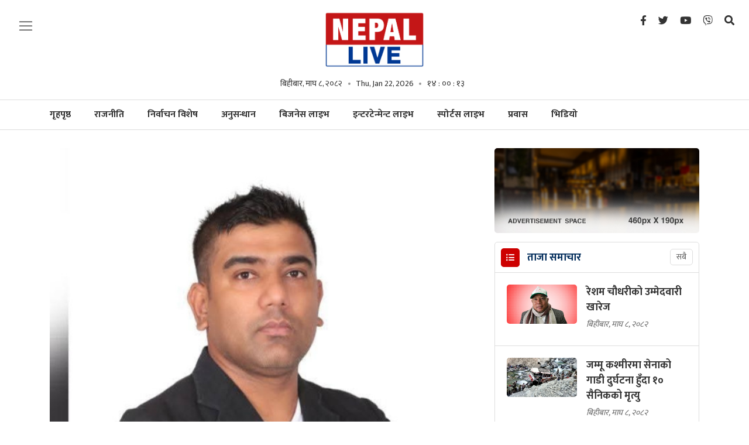

--- FILE ---
content_type: text/html; charset=UTF-8
request_url: https://nepallive.com/news-list/bichar-bishlesan-nepal-live?page=4
body_size: 15614
content:
<!--<header>-->
        <!DOCTYPE html>
<html>
<head>
    <meta http-equiv="Content-Type" content="text/html; charset=utf-8" />
    <meta name="viewport" content="width=device-width, initial-scale=1" />
    <link rel="profile" href="https://gmpg.org/xfn/11" />
    <link rel="icon" href="https://nepallive.com/themes/nepal-live/frontend/images/favicon.png" />
    <meta name="csrf-token" content="" />
    <meta name="format-detection" content="telephone=no">
    <meta http-equiv="Content-Security-Policy" content="upgrade-insecure-requests">
        <title>विचार</title>
<meta property="og:title" content="विचार"/>
<meta property="og:url" content="https://nepallive.com/news-list/bichar-bishlesan-nepal-live/"/>
<meta property="og:description" content="विचार"/>
<meta property="og:image" content="https://nepallive.net/themes/nepal-live/frontend/images/share.png"/>
<meta property="og:type" content="article" />
<meta property="og:site_name " content="विचार"/>
<meta name="twitter:card" content="summary_large_image">
<meta name="twitter:site" content="@nepallive">
<meta name="twitter:title" content="विचार">
<meta name="twitter:description" content="विचार">
<meta name="twitter:image" content="https://nepallive.net/themes/nepal-live/frontend/images/share.png">
<meta name="robots" content="index,follow" />
<meta name="keywords" content="विचार, , विचार" />
<meta name="description" content="विचार" />
<meta name="subject" content="Nepal Live">
<meta name="publisher" content="Nepal Live">

    <!--<main css>-->
<link rel="stylesheet" href="https://nepallive.com/themes/nepal-live/frontend/css/owl-carousel.css" type="text/css" />
<link rel="stylesheet" href="https://nepallive.com/themes/nepal-live/frontend/css/animate.css" type="text/css" />
<link rel="stylesheet" href="https://nepallive.com/themes/nepal-live/frontend/css/bootstrap.min.css" type="text/css" />
<link rel="stylesheet" href="https://cdn.linearicons.com/free/1.0.0/icon-font.min.css" />
<link rel="stylesheet" href="https://pro.fontawesome.com/releases/v5.10.0/css/all.css" />
<link rel="stylesheet" href="https://nepallive.com/themes/nepal-live/frontend/css/datepicker3.css" type="text/css" />
<link rel="stylesheet" href="https://unpkg.com/swiper/swiper-bundle.min.css" type="text/css" />
<link rel="stylesheet" href="https://nepallive.com/themes/nepal-live/frontend/css/style.css?v=2.47" type="text/css" />
<link rel="stylesheet" href="https://nepallive.com/themes/nepal-live/frontend/css/custom.css?v=7.3" type="text/css"/>
<!-- <link rel="stylesheet" href="https://nepallive.com/themes/nepal-live/frontend/css/festival.css" type="text/css"/> -->
<link rel="stylesheet" href="https://nepallive.com/themes/nepal-live/frontend/css/reaction.css?v=1.6" />

<style>
.mask-layer {
    height: auto !important;
}
</style>

    
    <script type='text/javascript' src='https://nepallive.com/themes/nepal-live/frontend/js/sharethis.js?time=202601221945#property=61c1871bb49622001aa18d23&product=sop' async='async'></script>
    

    <!-- Google tag (gtag.js) -->
<script async src="https://www.googletagmanager.com/gtag/js?id=G-FBGB60FY15"></script>
<script>
  window.dataLayer = window.dataLayer || [];
  function gtag(){dataLayer.push(arguments);}
  gtag('js', new Date());

  gtag('config', 'G-FBGB60FY15');
</script>
    <script>

        (function(i,s,o,g,r,a,m){i['GoogleAnalyticsObject']=r;i[r]=i[r]||function(){
                (i[r].q=i[r].q||[]).push(arguments)},i[r].l=1*new Date();a=s.createElement(o),
            m=s.getElementsByTagName(o)[0];a.async=1;a.src=g;m.parentNode.insertBefore(a,m)
        })(window,document,'script','https://www.google-analytics.com/analytics.js','ga');
        ga('create', 'UA-156648375-1', 'auto');
        ga('set', 'appName', 'Nepal Live Website');
        ga('send', 'pageview');
        ga('send', 'timing', 'JS Dependencies', 'load', 3549);
        ga('send', 'screenview', {screenName: 'https://nepallive.com' });
        try {
        window.possiblyUndefinedFunction();
        } catch(err) {
        ga('send', 'exception', {
            'exDescription': err.message,
            'exFatal': false
        });
        }
    </script>

</head>


<body class="news-list">
    <!--<popup>-->
    

<!--<header>-->
<!--<mobile nav>-->
<div class="primary-panel">
    <div class="close-box">
        <span class="main-title">
                            <img src="https://nepallive.com/themes/nepal-live/frontend/images/logo.png"/>
                        <span class="menu-close">
                <span class="left-icon lnr lnr-cross"></span>
            </span>
        </span>
    </div>
    <div class="menu-box">
        <!--<navigation starts>-->
<div class="navigation_box mains">
    <ul>
        <li class="home-text "><a href="https://nepallive.com"
                                                                          title="गृहपृष्ठ">गृहपृष्ठ</a></li>
        <li class=""><a href="https://nepallive.com/mukhya-samachar"
                                                                              title="मुख्य समाचार" class="">मुख्य
                समाचार</a></li>
                                        <h2 class="nav-title"><a href="https://nepallive.com" title="नेपाल लाइभ">नेपाल <span class="alt">लाइभ</span></a></h2>
            <div class="navigation_box mains">
                <ul>
                                                    <li><a href="https://nepallive.com/news-list/rajniti-nepal-live" title="राजनीति" class="" >राजनीति</a></li>
                                                    <li><a href="https://nepallive.com/news-list/election-special" title="निर्वाचन विशेष" class="" >निर्वाचन विशेष</a></li>
                                                    <li><a href="https://nepallive.com/news-list/anusandhan-nepal-live" title="अनुसन्धान" class="" >अनुसन्धान</a></li>
                                                    <li><a href="https://nepallive.com/news-list/prawas-nepal-live" title="प्रवास" class="" >प्रवास</a></li>
                                                    <li><a href="https://nepallive.com/news-list/bichar-bishlesan-nepal-live" title="विचार" class="selected" >विचार</a></li>
                                                    <li><a href="https://nepallive.com/news-list/feature-nepal-live" title="फिचर" class="" >फिचर</a></li>
                                                    <li><a href="https://nepallive.com/news-list/samachar-nepal-live" title="समाचार" class="" >समाचार</a></li>
                                                    <li><a href="https://nepallive.com/news-list/blog-nepal-live" title="ब्लग" class="" >ब्लग</a></li>
                                                    <li><a href="https://nepallive.com/news-list/samaj-nepal-live" title="समाज" class="" >समाज</a></li>
                                                    <li><a href="https://nepallive.com/news-list/antarwarta-nepal-live" title="अन्तर्वार्ता" class="" >अन्तर्वार्ता</a></li>
                                                    <li><a href="https://nepallive.com/news-list/surakchya-aparadh-nepal-live" title="सुरक्षा/अपराध" class="" >सुरक्षा/अपराध</a></li>
                                                    <li><a href="https://nepallive.com/news-list/sahitya-dabali-nepal-live" title="साहित्य डबली" class="" >साहित्य डबली</a></li>
                                                    <li><a href="https://nepallive.com/news-list/bishwa-nepal-live" title="विश्व" class="" >विश्व</a></li>
                                                    <li><a href="https://nepallive.com/news-list/corona-update-live" title="कोरोना अपडेट" class="" >कोरोना अपडेट</a></li>
                                                    <li><a href="https://nepallive.com/news-list/sampadakko-sifaris-nepal-live" title="नेपाल लाइभ विशेष" class="" >नेपाल लाइभ विशेष</a></li>
                                                    <li><a href="https://nepallive.com/news-list/jiwansaili-nepal-live" title="जीवनशैली" class="" >जीवनशैली</a></li>
                                                    <li><a href="https://nepallive.com/news-list/video-nepal-live" title="भिडियो" class="" >भिडियो</a></li>
                                        </ul>
            </div>
                                                        <h2 class="nav-title"><a href="https://nepallive.com/business-live" title="बिजनेस लाइभ">बिजनेस <span class="alt">लाइभ</span></a></h2>
                <div class="navigation_box mains">
                    <ul>
                                                    <li><a href="https://nepallive.com/business-live/artha-samachar-business-live" title="अर्थ समाचार" class="" >अर्थ समाचार</a></li>
                                                    <li><a href="https://nepallive.com/business-live/bank-bima-share-business-live" title="बैंक/बिमा/सेयर" class="" >बैंक/बिमा/सेयर</a></li>
                                                    <li><a href="https://nepallive.com/business-live/paryatan-uddyan-business-live" title="पर्यटन-उड्डयन" class="" >पर्यटन-उड्डयन</a></li>
                                                    <li><a href="https://nepallive.com/business-live/auto-business-live" title="अटो" class="" >अटो</a></li>
                                                    <li><a href="https://nepallive.com/business-live/purbadhar-business-live" title="पूर्वाधार" class="" >पूर्वाधार</a></li>
                                                    <li><a href="https://nepallive.com/business-live/sram-rojgar-business-live" title="श्रम-रोजगार" class="" >श्रम-रोजगार</a></li>
                                                    <li><a href="https://nepallive.com/business-live/krishi-business-live" title="कृषि" class="" >कृषि</a></li>
                                                    <li><a href="https://nepallive.com/business-live/corporate-business-live" title="कर्पोरेट" class="" >कर्पोरेट</a></li>
                                                    <li><a href="https://nepallive.com/business-live/suchana-prabirdhi-business-live" title="सूचना-प्रविधि" class="" >सूचना-प्रविधि</a></li>
                                                    <li><a href="https://nepallive.com/business-live/video-business-live" title="बिजनेस लाइभ भिडियो" class="" >बिजनेस लाइभ भिडियो</a></li>
                                                    <li><a href="https://nepallive.com/business-live/business-tips-business-live" title="बिजनेस टिप्स" class="" >बिजनेस टिप्स</a></li>
                                                    <li><a href="https://nepallive.com/business-live/antarwarta-bichar-business-live" title="अन्तर्वार्ता - विचार" class="" >अन्तर्वार्ता - विचार</a></li>
                                            </ul>
                </div>
                                                        <h2 class="nav-title"><a href="https://nepallive.com/entertainment-live" title="इन्टरटेनमेन्ट लाइभ">इन्टरटेनमेन्ट <span class="alt">लाइभ</span></a></h2>
                <div class="navigation_box mains">
                    <ul>
                                                    <li><a href="https://nepallive.com/entertainment-live/news" title="समाचार" class="" >समाचार</a></li>
                                                    <li><a href="https://nepallive.com/entertainment-live/cinema-entertainment-live" title="सिनेमा" class="" >सिनेमा</a></li>
                                                    <li><a href="https://nepallive.com/entertainment-live/antarwarta-entertainment-live" title="अन्तर्वार्ता" class="" >अन्तर्वार्ता</a></li>
                                                    <li><a href="https://nepallive.com/entertainment-live/rangamanch-entertainment-live" title="रंगमञ्च" class="" >रंगमञ्च</a></li>
                                                    <li><a href="https://nepallive.com/entertainment-live/film-samikchya-entertainment-live" title="फिल्म समीक्षा" class="" >फिल्म समीक्षा</a></li>
                                                    <li><a href="https://nepallive.com/entertainment-live/gossip-entertainment-live" title="गसिप" class="" >गसिप</a></li>
                                                    <li><a href="https://nepallive.com/entertainment-live/sangit-entertainment-live" title="संगीत" class="" >संगीत</a></li>
                                                    <li><a href="https://nepallive.com/entertainment-live/bichar-bislesan-entertainment-live" title="विचार-विश्लेषण" class="" >विचार-विश्लेषण</a></li>
                                                    <li><a href="https://nepallive.com/entertainment-live/video-entertainment-live" title="इन्टरटेनमेन्ट लाइभ भिडियो" class="" >इन्टरटेनमेन्ट लाइभ भिडियो</a></li>
                                                    <li><a href="https://nepallive.com/entertainment-live/sanjal-entertainment-live" title="सञ्जाल" class="" >सञ्जाल</a></li>
                                                    <li><a href="https://nepallive.com/entertainment-live/fashion-entertainment-live" title="फेसन" class="" >फेसन</a></li>
                                                    <li><a href="https://nepallive.com/entertainment-live/model-entertainment-live" title="मोडल" class="" >मोडल</a></li>
                                            </ul>
                </div>
                                                        <h2 class="nav-title"><a href="https://nepallive.com/sports-live" title="स्पोर्टस लाइभ">स्पोर्टस <span class="alt">लाइभ</span></a></h2>
                <div class="navigation_box mains">
                    <ul>
                                                    <li><a href="https://nepallive.com/sports-live/feature-sports-live" title="फिचर" class="" >फिचर</a></li>
                                                    <li><a href="https://nepallive.com/sports-live/football-sports-live" title="फुटबल" class="" >फुटबल</a></li>
                                                    <li><a href="https://nepallive.com/sports-live/cricket-sports-live" title="क्रिकेट" class="" >क्रिकेट</a></li>
                                                    <li><a href="https://nepallive.com/sports-live/others-sports-live" title="अन्य" class="" >अन्य</a></li>
                                                    <li><a href="https://nepallive.com/sports-live/lekh-bishlesan-sports-live" title="लेख-विश्लेषण" class="" >लेख-विश्लेषण</a></li>
                                                    <li><a href="https://nepallive.com/sports-live/antarwarta-sports-live" title="अन्तर्वार्ता" class="" >अन्तर्वार्ता</a></li>
                                            </ul>
                </div>
                    







    </ul>
</div>
        
        
        
        <div class="items">
<span class="main-title">हाम्रो बारेमा</span>
    <ul class="panel-menu normal-nav">
        <li><a href="https://nepallive.com/static-page/about-us">हाम्रो बारेमा</a></li>
        
        <!-- <li><a href="https://nepallive.com/static-page/privacy-policy">गोपनीयता नीति</a></li> -->
        <!-- <li><a href="https://nepallive.com/static-page/terms-and-condition">प्रयोगका सर्त</a></li> -->
    </ul>
</div>

    </div>
</div>

<!--</mobile menu>-->
<div id="wrapper" class="wrapper">
    <header id="header" class="new-header">

        
        <div class="headwrap">
            <div class="container-fluid">
                <div class="row">
                    <div class="col-md-2"><span class="menu-toggle"><span class="left-icon lnr lnr-menu"></span></span>
                    </div>
                    <!--<logo>-->
                    <div class="logo-box col-sm-8 col-md-8 text-center">
                        <a href="/">
                            <figure>
                                                                    <img src="https://nepallive.com/themes/nepal-live/frontend/images/logo.png"/>
                                                            </figure>
                        </a>
                        <span class="dates">
                            <span class="np-date">बिहीबार, माघ ८, २०८२</span>
                            <span class="en-date">Thu, Jan 22, 2026</span>
                            <span class="clock-time" id="live-time"></span>
                            </span>
                        <span class="menu-toggle"><span class="left-icon lnr lnr-menu"></span></span>
                        <span class="search-toggle"><a href="javascript:void(0)" title="Search" data-toggle="modal"
                                                       data-target="#search-now"><span
                                    class="left-icon fa fa-search"></span></a></span>

                    </div>
                    <!--</logo>-->

                    <!--<social media>-->
                    <div class="social-top col-sm-2 col-md-2">
                        <ul class="top-social-nav">
    <li><a href="" title="Facebook"><i class="left-icon fab fa-facebook-f"></i></a></li>
    <li><a href="" title="Twitter"><span class="left-icon fab fa-twitter"></span></a></li>
    <li><a href="" title="YouTube"><span class="left-icon fab fa-youtube"></span></a></li>
    <li><a href="" title="Viber"><span class="left-icon fab fa-viber"></span></a></li>
    <li><a href="javascript:void(0)" title="Search" data-toggle="modal" data-target="#search-now"><span class="left-icon fa fa-search"></span></a></li>
</ul>
                    </div>


                </div>
            </div>
        </div>

        <div class="main-menu">
            <div class="container">
                <div class="row header-main">
                    <div class="col-md-12 navigation-box main-live-nav">
                        <span class="menu-toggle fix-toggle"><span class="left-icon lnr lnr-menu"></span></span>
                        <span class="search-toggle"><a href="javascript:void(0)" title="Search" data-toggle="modal"
                                                       data-target="#search-now"><span
                                    class="left-icon fa fa-search"></span></a></span>
                        <!--<navigation starts>-->
<div class="navigation_box mains">
    <ul>
        <li class="home-text ">
            <a href="https://nepallive.com" title="गृहपृष्ठ">
                <span class="text-home">गृहपृष्ठ</span>
                <span class="img-home">
                                            <img src="https://nepallive.com/themes/nepal-live//images/logo.png" alt="गृहपृष्ठ" />
                                    </span>
            </a>
        </li>
        
                    <li
                class="">
                <a href="https://nepallive.com/news-list/rajniti-nepal-live" title="राजनीति"
                    class="">राजनीति</a></li>
                    <li
                class="">
                <a href="https://nepallive.com/news-list/election-special" title="निर्वाचन विशेष"
                    class="">निर्वाचन विशेष</a></li>
                    <li
                class="">
                <a href="https://nepallive.com/news-list/anusandhan-nepal-live" title="अनुसन्धान"
                    class="">अनुसन्धान</a></li>
                            <li><a href="https://nepallive.com/business-live" title="बिजनेस लाइभ" class="">बिजनेस
                    लाइभ</a></li>
            <li><a href="https://nepallive.com/entertainment-live" title="इन्टरटेन्मेन्ट लाइभ"
                    class="">इन्टरटेन्मेन्ट
                    लाइभ</a></li>
            <li><a href="https://nepallive.com/sports-live" title="स्पोर्टस लाइभ" class="">स्पोर्टस
                    लाइभ</a></li>
                            <li
                class="">
                <a href="https://nepallive.com/news-list/prawas-nepal-live" title="प्रवास"
                    class="">प्रवास</a></li>
                            <li><a href="https://nepallive.com/video-list" title="भिडियो"
                    class="">भिडियो</a></li>
            </ul>
</div>
                    </div>

                    <div class="col-md-12 navigation-box business-live-nav">
                        <div class="container sub-nav-box">

<!--<navigation starts>-->
    <h2 class="nav-title"><a href="https://nepallive.com/business-live" title="बिजनेस">बिजनेस <span class="alt">लाइभ</span></a></h2>
   <div class="navigation_box mains">
    <ul>
                                    <li><a href="https://nepallive.com/business-live/artha-samachar-business-live" title="अर्थ समाचार" class="" >अर्थ समाचार</a></li>
                            <li><a href="https://nepallive.com/business-live/bank-bima-share-business-live" title="बैंक/बिमा/सेयर" class="" >बैंक/बिमा/सेयर</a></li>
                            <li><a href="https://nepallive.com/business-live/paryatan-uddyan-business-live" title="पर्यटन-उड्डयन" class="" >पर्यटन-उड्डयन</a></li>
                            <li><a href="https://nepallive.com/business-live/auto-business-live" title="अटो" class="" >अटो</a></li>
                            <li><a href="https://nepallive.com/business-live/purbadhar-business-live" title="पूर्वाधार" class="" >पूर्वाधार</a></li>
                            <li><a href="https://nepallive.com/business-live/sram-rojgar-business-live" title="श्रम-रोजगार" class="" >श्रम-रोजगार</a></li>
                            <li><a href="https://nepallive.com/business-live/krishi-business-live" title="कृषि" class="" >कृषि</a></li>
                            <li><a href="https://nepallive.com/business-live/corporate-business-live" title="कर्पोरेट" class="" >कर्पोरेट</a></li>
                            <li><a href="https://nepallive.com/business-live/suchana-prabirdhi-business-live" title="सूचना-प्रविधि" class="" >सूचना-प्रविधि</a></li>
                                    <li class="dropdown"><a class="nav-link dropdown-toggle" href="#" id="navbarDropdown" role="button" data-toggle="dropdown" aria-haspopup="true" aria-expanded="false">
                    अन्य
                </a>
                <ul class="dropdown-menu">
                                        <li><a href="https://nepallive.com/business-live/video-business-live" title="बिजनेस लाइभ भिडियो" class="">बिजनेस लाइभ भिडियो</a></li>
                                        <li><a href="https://nepallive.com/business-live/business-tips-business-live" title="बिजनेस टिप्स" class="">बिजनेस टिप्स</a></li>
                                        <li><a href="https://nepallive.com/business-live/antarwarta-bichar-business-live" title="अन्तर्वार्ता - विचार" class="">अन्तर्वार्ता - विचार</a></li>
                                    </ul>
            </li>
                            </ul>
</div>
</div>
                    </div>

                    <div class="col-md-12 navigation-box entertainment-live-nav">
                        <div class="container sub-nav-box">
<!--<navigation starts>-->
    <h2 class="nav-title"><a href="https://nepallive.com/entertainment-live" title="इन्टरटेन्मेन्ट लाइभ">इन्टरटेन्मेन्ट <span class="alt">लाइभ</span></a></h2>
   <div class="navigation_box mains">
    <ul>
                                <li><a href="https://nepallive.com/entertainment-live/news" title="समाचार" class="">समाचार</a></li>
                            <li><a href="https://nepallive.com/entertainment-live/cinema-entertainment-live" title="सिनेमा" class="">सिनेमा</a></li>
                            <li><a href="https://nepallive.com/entertainment-live/antarwarta-entertainment-live" title="अन्तर्वार्ता" class="">अन्तर्वार्ता</a></li>
                            <li><a href="https://nepallive.com/entertainment-live/rangamanch-entertainment-live" title="रंगमञ्च" class="">रंगमञ्च</a></li>
                            <li><a href="https://nepallive.com/entertainment-live/film-samikchya-entertainment-live" title="फिल्म समीक्षा" class="">फिल्म समीक्षा</a></li>
                            <li><a href="https://nepallive.com/entertainment-live/gossip-entertainment-live" title="गसिप" class="">गसिप</a></li>
                            <li><a href="https://nepallive.com/entertainment-live/sangit-entertainment-live" title="संगीत" class="">संगीत</a></li>
                            <li><a href="https://nepallive.com/entertainment-live/bichar-bislesan-entertainment-live" title="विचार-विश्लेषण" class="">विचार-विश्लेषण</a></li>
                            <li><a href="https://nepallive.com/entertainment-live/video-entertainment-live" title="इन्टरटेनमेन्ट लाइभ भिडियो" class="">इन्टरटेनमेन्ट लाइभ भिडियो</a></li>
                                                <li class="dropdown"><a class="nav-link dropdown-toggle" href="#" id="navbarDropdown" role="button" data-toggle="dropdown" aria-haspopup="true" aria-expanded="false">
                            अन्य
                        </a>
                        <ul class="dropdown-menu">
                                                            <li><a href="https://nepallive.com/entertainment-live/sanjal-entertainment-live" title="सञ्जाल" class="">सञ्जाल</a></li>
                                                            <li><a href="https://nepallive.com/entertainment-live/fashion-entertainment-live" title="फेसन" class="">फेसन</a></li>
                                                            <li><a href="https://nepallive.com/entertainment-live/model-entertainment-live" title="मोडल" class="">मोडल</a></li>
                                                    </ul>
                    </li>
                            </ul>
</div>
</div>
                    </div>

                    <div class="col-md-12 navigation-box sports-live-nav">
                        <div class="container sub-nav-box">
<!--<navigation starts>-->
<h2 class="nav-title"><a href="https://nepallive.com/sports-live" title="स्पोर्टस">स्पोर्टस <span class="alt">लाइभ</span></a></h2>
   <div class="navigation_box mains">
    <ul>
        
        <li><a href="https://nepallive.com/sports-live/mukhya-samachar" title="मुख्य समाचार" class="">मुख्य समाचार</a></li>
                                    <li><a href="https://nepallive.com/sports-live/feature-sports-live" title="फिचर"  class="">फिचर</a></li>
                            <li><a href="https://nepallive.com/sports-live/football-sports-live" title="फुटबल"  class="">फुटबल</a></li>
                            <li><a href="https://nepallive.com/sports-live/cricket-sports-live" title="क्रिकेट"  class="">क्रिकेट</a></li>
                            <li><a href="https://nepallive.com/sports-live/others-sports-live" title="अन्य"  class="">अन्य</a></li>
                            <li><a href="https://nepallive.com/sports-live/lekh-bishlesan-sports-live" title="लेख-विश्लेषण"  class="">लेख-विश्लेषण</a></li>
                            <li><a href="https://nepallive.com/sports-live/antarwarta-sports-live" title="अन्तर्वार्ता"  class="">अन्तर्वार्ता</a></li>
                                        </ul>
</div>
</div>
                    </div>
                </div>
            </div>
        </div>
        
                
        
        
        
    <!--<breaking news>-->









    </header>
    <!--</header>-->
<!--</header>-->

    <!--<content>-->
    <div id="content">
            
        <!--<mid section>-->
<div class="container">
    <div class="row content-section">
        <!--<section news list>-->
        <section class="section section-news big-news-list">
            <div class="container">
                <div class="row">
    <div class="col-md-8 half-news-list mt-3">
                                    <div class="items big-news the-big">
                    <a href="https://nepallive.com/story/343201"
                        title="न बदलिएको समाज">
                        <figure>
                            <img src="https://nepallive.net/uploads/posts/800X600/inbound4851929732159392746-1766885205.jpg"
                                alt="" />
                            <span class="feat-icon">
                                <span class="
                                                                         ">
                                </span>
                            </span>
                        </figure>
                        <h2 class="main-title txt-34">न बदलिएको समाज</h2>
                        <span class="description">उज्यालो नेपालको कुरा नगरेको भनेर प्रश्न उठ्न सक्छ। यदि साँच्चै राजनीतिमा आउन चाहनुहुन्छ भने, आजै जिम्मेवारीबाट राजीनामा दिएर आउनुपर्छ। नआए स्वार्थ छ भन्ने कुरा अब लुकाउने विषय रहेन। बच्चाले पनि बुझ्ने स्तरमा यो स्पष्ट भइसकेको छ।</span>
                        <span class="dates">आइतबार, पुस १३, २०८२</span>
                    </a>

                </div>
                                        <div class="item-news media">
                    <a href="https://nepallive.com/story/342638"
                        title="जाडो मौसममा हुने डिप्रेसन र बच्ने उपाय">
                        <figure class="mr-4">
                            
                            <img src="https://nepallive.net/uploads/posts/500X300/Seasonal-Affective-Disorder-719x401-1-1764687463.webp" alt="">
                            <span class="feat-icon"><span
                                    class="
                                                                 "></span></span>
                        </figure>
                        <span class="media-body">
                            <h2 class="main-title">जाडो मौसममा हुने डिप्रेसन र बच्ने उपाय
                                                            </h2>
                            <span class="description">एकैछिन कल्पना गरौं त, हामीलाई कुनै कुरामा पनि चाख लाग्दैन र मन रमाउँदैन भने जिन्दगी कस्तो होला? डिप्रेसनबाट पीडित व्यक्तिहरु भन्छन्,...</span>
                            <span class="dates">बुधबार, मंसिर १७, २०८२</span>
                        </span>
                    </a>

                </div>
                            <div class="item-news media">
                    <a href="https://nepallive.com/story/342549"
                        title="मुटुमा तार पुर्‍याउने मूर्ख डाक्टर">
                        <figure class="mr-4">
                            
                            <img src="https://nepallive.net/uploads/posts/500X300/GpYwlneakAAC0t_-1764324506-1764423324.jpeg" alt="">
                            <span class="feat-icon"><span
                                    class="
                                                                 "></span></span>
                        </figure>
                        <span class="media-body">
                            <h2 class="main-title">मुटुमा तार पुर्‍याउने मूर्ख डाक्टर
                                                            </h2>
                            <span class="description">त्यहीबेला बर्लिनमा सर्जरी विभागमा कार्यरत एक २५ वर्षीय मेडिकल डाक्टर थिए- वर्नर फ्रसम्यान ।</span>
                            <span class="dates">आइतबार, मंसिर १४, २०८२</span>
                        </span>
                    </a>

                </div>
                            <div class="item-news media">
                    <a href="https://nepallive.com/story/342370"
                        title="के बच्चा जन्माउनाले महिलाको आयु घट्छ ?">
                        <figure class="mr-4">
                            
                            <img src="https://nepallive.net/uploads/posts/500X300/Pregnency_Ultrasound-1705207512-1705210844-1763862669.jpg" alt="">
                            <span class="feat-icon"><span
                                    class="
                                                                 "></span></span>
                        </figure>
                        <span class="media-body">
                            <h2 class="main-title">के बच्चा जन्माउनाले महिलाको आयु घट्छ ?
                                                            </h2>
                            <span class="description">एक नयाँ अनुसन्धानले देखाएको छ कि यो मजाक कठिन परिस्थितिमा बाँचिरहेका धेरै महिलाहरूका लागि वास्तविकतासँग काफ़ी मिल्दोजुल्दो हुन सक्छ।</span>
                            <span class="dates">आइतबार, मंसिर ७, २०८२</span>
                        </span>
                    </a>

                </div>
                            <div class="item-news media">
                    <a href="https://nepallive.com/story/342344"
                        title="ज्येष्ठ नागरिक स्वास्थ्य सेवाः अझै छैन सरकारको प्राथमिकतामा">
                        <figure class="mr-4">
                            
                            <img src="https://nepallive.net/uploads/posts/500X300/Untitled-design-(24)-1763721444.png" alt="">
                            <span class="feat-icon"><span
                                    class="
                                                                 "></span></span>
                        </figure>
                        <span class="media-body">
                            <h2 class="main-title">ज्येष्ठ नागरिक स्वास्थ्य सेवाः अझै छैन सरकारको प्राथमिकतामा
                                                            </h2>
                            <span class="description">काठमाडौं महानगरपालिकाका आधारभूत स्वास्थ्य केन्द्रहरूमा ज्येष्ठ नागरिक सेवाका लागि विभाग स्थापना गरिए पनि, सबै स्वास्थ्य संस्थामा यस...</span>
                            <span class="dates">शुक्रबार, मंसिर ५, २०८२</span>
                        </span>
                    </a>

                </div>
                            <div class="item-news media">
                    <a href="https://nepallive.com/story/342300"
                        title="जेन–जेड आन्दोलनपछि नेपालको राजनीति: अस्थिरता रोक्न संवैधानिक सुधार अपरिहार्य">
                        <figure class="mr-4">
                            
                            <img src="https://nepallive.net/uploads/posts/500X300/0123-4567-8901-(1)-1763559424.jpg" alt="">
                            <span class="feat-icon"><span
                                    class="
                                                                 "></span></span>
                        </figure>
                        <span class="media-body">
                            <h2 class="main-title">जेन–जेड आन्दोलनपछि नेपालको राजनीति: अस्थिरता रोक्न संवैधानिक सुधार अपरिहार्य
                                                            </h2>
                            <span class="description">यद्यपि धेरै माध्यम हुँदाहुँदै विनाशकारी मार्ग रोजिनु उचित थिएन। एकैदिनको उग्र आक्रोशले असह्य परिस्थितिको सिर्जना गर्यो। झन् वास्तविक...</span>
                            <span class="dates">बुधबार, मंसिर ३, २०८२</span>
                        </span>
                    </a>

                </div>
                            <div class="item-news media">
                    <a href="https://nepallive.com/story/341378"
                        title="जेन-जी क्रान्ति: उपलब्धि, अवसर, चुनौती र अबको उत्तरदायित्व">
                        <figure class="mr-4">
                            
                            <img src="https://nepallive.net/uploads/posts/500X300/arun-xshetri-1757862721.png" alt="">
                            <span class="feat-icon"><span
                                    class="
                                                                 "></span></span>
                        </figure>
                        <span class="media-body">
                            <h2 class="main-title">जेन-जी क्रान्ति: उपलब्धि, अवसर, चुनौती र अबको उत्तरदायित्व
                                                            </h2>
                            <span class="description">नेपालबाट भ्रष्टाचार उन्मुलन गर्दै राजनीतिक स्थायीत्वसहितको सुशासन र समानतामुलक राज्यव्यवस्थामा टेकेर विश्वव्यापी आधुनिकता र विकासको...</span>
                            <span class="dates">आइतबार, भदौ २९, २०८२</span>
                        </span>
                    </a>

                </div>
                            <div class="item-news media">
                    <a href="https://nepallive.com/story/341198"
                        title="नेपालमा मुख स्वास्थ्य संकट: लाखौँलाई असर गर्ने दन्त रोग किन रोक्न सकिएन?">
                        <figure class="mr-4">
                            
                            <img src="https://nepallive.net/uploads/posts/500X300/dr-harish-shah-1756971054-1757041452.png" alt="">
                            <span class="feat-icon"><span
                                    class="
                                                                 "></span></span>
                        </figure>
                        <span class="media-body">
                            <h2 class="main-title">नेपालमा मुख स्वास्थ्य संकट: लाखौँलाई असर गर्ने दन्त रोग किन रोक्न सकिएन?
                                                            </h2>
                            <span class="description">परिचय:नेपालमा मुख स्वास्थ्य अहिले गम्भीर चुनौतीको रूपमा देखिएको छ। दाँतमा कीरा लाग्ने, गिजाको रोग, मुखको क्यान्सर, टेढामेढा दाँत, दन...</span>
                            <span class="dates">शुक्रबार, भदौ २०, २०८२</span>
                        </span>
                    </a>

                </div>
                            <div class="item-news media">
                    <a href="https://nepallive.com/story/340933"
                        title="युवा उमेरमै किन थाक्छ मन र मस्तिष्क? बर्नआउटको कारण र समाधान">
                        <figure class="mr-4">
                            
                            <img src="https://nepallive.net/uploads/posts/500X300/Dr-prgya1-1754969064-1755930607.jpg" alt="">
                            <span class="feat-icon"><span
                                    class="
                                                                 "></span></span>
                        </figure>
                        <span class="media-body">
                            <h2 class="main-title">युवा उमेरमै किन थाक्छ मन र मस्तिष्क? बर्नआउटको कारण र समाधान
                                                            </h2>
                            <span class="description">अमेरिकन साइकोलोजिकल एसोसिएशन (एपीए) का अनुसार, बर्नआउट भन्नाले लामो समयसम्मको अत्यधिक कार्य-दबाब र मानसिक तनावका कारण हुने एक प्रकार...</span>
                            <span class="dates">शनिबार, भदौ ७, २०८२</span>
                        </span>
                    </a>

                </div>
                            <div class="item-news media">
                    <a href="https://nepallive.com/story/340905"
                        title="दुर्गमका कर्मचारीको सुरक्षा : चुनौती र समाधान">
                        <figure class="mr-4">
                            
                            <img src="https://nepallive.net/uploads/posts/500X300/Dr-Amrit1-1755232336-1755834089.jpg" alt="">
                            <span class="feat-icon"><span
                                    class="
                                                                 "></span></span>
                        </figure>
                        <span class="media-body">
                            <h2 class="main-title">दुर्गमका कर्मचारीको सुरक्षा : चुनौती र समाधान
                                                            </h2>
                            <span class="description">'यहाँ आउनु बेकार भयो' भन्ने सोच उनीहरूको मनमा उम्रियो। यो एउटा उदाहरण मात्र हो,  नेपालका धेरै बिकट क्षेत्रमा सेवा दिने कर्मचारीहरू द...</span>
                            <span class="dates">शुक्रबार, भदौ ६, २०८२</span>
                        </span>
                    </a>

                </div>
                            <div class="item-news media">
                    <a href="https://nepallive.com/story/340870"
                        title="फेब्राइल सीजर र अभिभावकले ध्यान दिनुपर्ने कुराहरु">
                        <figure class="mr-4">
                            
                            <img src="https://nepallive.net/uploads/posts/500X300/289705097-H-1-1755745715.jpg" alt="">
                            <span class="feat-icon"><span
                                    class="
                                                                 "></span></span>
                        </figure>
                        <span class="media-body">
                            <h2 class="main-title">फेब्राइल सीजर र अभिभावकले ध्यान दिनुपर्ने कुराहरु
                                                            </h2>
                            <span class="description">अभिभावले बच्चामा फेब्राइल सीजरको झट्का पहिचान गर्नु जरुरी हुन्छ। बच्चाहरूमा उच्च ज्वरो आउँदा बेहोस हुने, आँखा उल्टाउने, शरीर अररो हु...</span>
                            <span class="dates">बिहीबार, भदौ ५, २०८२</span>
                        </span>
                    </a>

                </div>
                            <div class="item-news media">
                    <a href="https://nepallive.com/story/340840"
                        title="अस्पताल क्षेत्रमा हेल्थकेयर मार्केटिङ : बिरामीसँग नजिक हुने नयाँ युग">
                        <figure class="mr-4">
                            
                            <img src="https://nepallive.net/uploads/posts/500X300/Roshan-1755661771-1755662479.jpg" alt="">
                            <span class="feat-icon"><span
                                    class="
                                                                 "></span></span>
                        </figure>
                        <span class="media-body">
                            <h2 class="main-title">अस्पताल क्षेत्रमा हेल्थकेयर मार्केटिङ : बिरामीसँग नजिक हुने नयाँ युग
                                                            </h2>
                            <span class="description">हेल्थकेयर मार्केटिङ कुनै विलासिता होइन, यो आजको समयमा अस्पतालका लागि रणनीतिक आवश्यकता हो। यसले बिरामीलाई स्वास्थ्यबारे सचेत गराउने,...</span>
                            <span class="dates">बुधबार, भदौ ४, २०८२</span>
                        </span>
                    </a>

                </div>
                            <div class="item-news media">
                    <a href="https://nepallive.com/story/340731"
                        title="धारा फुटेको गाउँ र हाम्रो स्वास्थ्य: जनस्वास्थ्य नै राष्ट्रिय सम्पत्ति">
                        <figure class="mr-4">
                            
                            <img src="https://nepallive.net/uploads/posts/500X300/kavita-1755148565-1755326280.png" alt="">
                            <span class="feat-icon"><span
                                    class="
                                                                 "></span></span>
                        </figure>
                        <span class="media-body">
                            <h2 class="main-title">धारा फुटेको गाउँ र हाम्रो स्वास्थ्य: जनस्वास्थ्य नै राष्ट्रिय सम्पत्ति
                                                            </h2>
                            <span class="description">"यो त राम्रो भयो! अब त ‘फोकाहुने’, ‘पानीमा बगरे हुनसक्ने समस्याका' बिरामीहरू धेरै आउनेछन्। अस्पतालमा काम बढ्नेछ, हाम्रो सेवाको मूल्य...</span>
                            <span class="dates">शनिबार, साउन ३१, २०८२</span>
                        </span>
                    </a>

                </div>
                            <div class="item-news media">
                    <a href="https://nepallive.com/story/340664"
                        title="नेपालका प्रत्येक अस्पतालमा कम्युनिटी मेडिसिन विशेषज्ञ किन आवश्यक छन्?">
                        <figure class="mr-4">
                            
                            <img src="https://nepallive.net/uploads/posts/500X300/Dr-Shah-1753958704-1755143230.png" alt="">
                            <span class="feat-icon"><span
                                    class="
                                                                 "></span></span>
                        </figure>
                        <span class="media-body">
                            <h2 class="main-title">नेपालका प्रत्येक अस्पतालमा कम्युनिटी मेडिसिन विशेषज्ञ किन आवश्यक छन्?
                                                            </h2>
                            <span class="description">सीमित अवसर: प्रतिवर्ष ३०–४० जना डाक्टरले एमडी (कम्युनिटी मेडिसिन) गरेपनि सरकारी अस्पतालमा यस्ता विशेषज्ञका लागि पदहरू छैनन्। फलस्वरू...</span>
                            <span class="dates">बिहीबार, साउन २९, २०८२</span>
                        </span>
                    </a>

                </div>
                            <div class="item-news media">
                    <a href="https://nepallive.com/story/340459"
                        title="पानीको स्रोत घटाउने एआई:  नेपालमा पानी संरक्षणको स्मार्ट समाधान हुन सक्छ">
                        <figure class="mr-4">
                            
                            <img src="https://nepallive.net/uploads/posts/500X300/Your-paragraph-text-1754456051.png" alt="">
                            <span class="feat-icon"><span
                                    class="
                                                                 "></span></span>
                        </figure>
                        <span class="media-body">
                            <h2 class="main-title">पानीको स्रोत घटाउने एआई:  नेपालमा पानी संरक्षणको स्मार्ट समाधान हुन सक्छ
                                                            </h2>
                            <span class="description">तर अर्को पक्ष पनि छ, एआई पानी जोगाउन पनि प्रयोग हुन सक्छ:  कृषिमा एआईले जमिनको अवस्था अनुसार सिँचाइ व्यवस्थित गरेर पानी बचाउँन सकिन्...</span>
                            <span class="dates">बुधबार, साउन २१, २०८२</span>
                        </span>
                    </a>

                </div>
                            <div class="item-news media">
                    <a href="https://nepallive.com/story/340438"
                        title="हेलिकप्टर उड्यो, नीति अड्कियो: सुत्केरी उद्धारको अधुरो मिशन">
                        <figure class="mr-4">
                            
                            <img src="https://nepallive.net/uploads/posts/500X300/Karki1-1754279274-(1)-1754367171.jpg" alt="">
                            <span class="feat-icon"><span
                                    class="
                                                                 "></span></span>
                        </figure>
                        <span class="media-body">
                            <h2 class="main-title">हेलिकप्टर उड्यो, नीति अड्कियो: सुत्केरी उद्धारको अधुरो मिशन
                                                            </h2>
                            <span class="description">नेपालको मातृ मृत्युदर अझै पनि क्षेत्रीय असमानता, पहुँचको अभाव र संस्थागत कमजोरीका कारण उच्च छ। दुर्गम हिमाली तथा पहाडी भेगमा सुत्केर...</span>
                            <span class="dates">मंगलबार, साउन २०, २०८२</span>
                        </span>
                    </a>

                </div>
                            <div class="item-news media">
                    <a href="https://nepallive.com/story/340312"
                        title="स्वास्थ्यमा व्यवसायिक प्रभाव: स्तनपान घट्दो कि घटाइँदो?">
                        <figure class="mr-4">
                            
                            <img src="https://nepallive.net/uploads/posts/500X300/preju-1-1754023161-1754035552.jpg" alt="">
                            <span class="feat-icon"><span
                                    class="
                                                                 "></span></span>
                        </figure>
                        <span class="media-body">
                            <h2 class="main-title">स्वास्थ्यमा व्यवसायिक प्रभाव: स्तनपान घट्दो कि घटाइँदो?
                                                            </h2>
                            <span class="description">विश्व स्वास्थ्य संगठनका अनुसार शिशु जन्मेको एक घन्टाभित्र स्तनपान सुरु गरी, छ महिना सम्म आमाको दूध मात्र र दुई वर्षसम्म स्तनपानलाई अ...</span>
                            <span class="dates">शुक्रबार, साउन १६, २०८२</span>
                        </span>
                    </a>

                </div>
                        <div class="pagination">


        
        
            
                                    <span class="current">1</span>
                
            
                                    <a class="page larger" href="https://nepallive.com/news-list/bichar-bishlesan-nepal-live?page=2">2 </a>
                
            
                                    <a class="page larger" href="https://nepallive.com/news-list/bichar-bishlesan-nepal-live?page=3">3 </a>
                
            
                                    <a class="page larger" href="https://nepallive.com/news-list/bichar-bishlesan-nepal-live?page=4">4 </a>
                
            
                                    <a class="page larger" href="https://nepallive.com/news-list/bichar-bishlesan-nepal-live?page=5">5 </a>
                
            
        
                    <a class="nextpostslink" rel="next" href="https://nepallive.com/news-list/bichar-bishlesan-nepal-live?page=2">Next</a>

        

    </div>


                
        
        
        
        
        
        
    </div>
    <!--<trending box>-->
    <div class="right-side side-news mt-3 col-sm-4 col-md-4">
    
                    <div class="items bigyaapan-item">
                <a href="#" title=""><img src="https://nepallive.com/themes/nepal-live/frontend/images/bigyaapan-1.jpg" alt=""/></a>
            </div>
        
    <!--<taja-samachar>-->
        <div class="items taja-samachar-box samachar-box">
            <span class="cat-box taja-list">
     <span class="cat-tags"><span class="left-icon fa fa-list-ul"></span><span class="cat-name"><a
                 href="https://nepallive.com/news-list/taja-samachar" title="">ताजा समाचार</a></span><a
             href="https://nepallive.com/news-list/taja-samachar"><span
                 class="extra-link">सबै</span></a></span>
</span>
<div class="mask-layer taja-scroll">
                        <div class="item-news media">
                <a href="https://nepallive.com/story/343741" title="रेशम चौधरीको उम्मेदवारी खारेज">
                    <figure class="mr-3">
                        
                        <img src="https://nepallive.net/uploads/posts/500X300/Resham_Chaudhary_nagarik_unmukti-1705064806.jpg" alt="">
                    </figure>
                    <span class="media-body">
            <span class="main-title">रेशम चौधरीको उम्मेदवारी खारेज
                            </span>
            <span class="dates">बिहीबार, माघ ८, २०८२</span>
            </span>
                </a>
            </div>
                    <div class="item-news media">
                <a href="https://nepallive.com/story/343740" title="जम्मू कश्मीरमा सेनाको गाडी दुर्घटना हुँदा १० सैनिकको मृत्यु">
                    <figure class="mr-3">
                        
                        <img src="https://nepallive.net/uploads/posts/500X300/army-vehicle-plunges-into-gorge-in-doda-rescue-operation-underway-1jpg_1769074607292-1769083357.webp" alt="">
                    </figure>
                    <span class="media-body">
            <span class="main-title">जम्मू कश्मीरमा सेनाको गाडी दुर्घटना हुँदा १० सैनिकको मृत्यु
                            </span>
            <span class="dates">बिहीबार, माघ ८, २०८२</span>
            </span>
                </a>
            </div>
                    <div class="item-news media">
                <a href="https://nepallive.com/story/343739" title="जाँचबुझ आयोगको म्याद २० दिन थप गर्ने सरकारको निर्णय">
                    <figure class="mr-3">
                        
                        <img src="https://nepallive.net/uploads/posts/500X300/gaurishankar-karki-600x300-1765970598.jpg" alt="">
                    </figure>
                    <span class="media-body">
            <span class="main-title">जाँचबुझ आयोगको म्याद २० दिन थप गर्ने सरकारको निर्णय
                            </span>
            <span class="dates">बिहीबार, माघ ८, २०८२</span>
            </span>
                </a>
            </div>
                    <div class="item-news media">
                <a href="https://nepallive.com/story/343738" title="गृहमन्त्री अर्यालले पाए सरकारको प्रवक्ताको जिम्मेवारी">
                    <figure class="mr-3">
                        
                        <img src="https://nepallive.net/uploads/posts/500X300/omprakash_bXjxSoUabc-1766557493.jpg" alt="">
                    </figure>
                    <span class="media-body">
            <span class="main-title">गृहमन्त्री अर्यालले पाए सरकारको प्रवक्ताको जिम्मेवारी
                            </span>
            <span class="dates">बिहीबार, माघ ८, २०८२</span>
            </span>
                </a>
            </div>
                    <div class="item-news media">
                <a href="https://nepallive.com/story/343737" title="सिंहदरवारमा मन्त्रिपरिषद् बैठक जारी">
                    <figure class="mr-3">
                        
                        <img src="https://nepallive.net/uploads/posts/500X300/Karki_cabi-10-08-1769078757.gif" alt="">
                    </figure>
                    <span class="media-body">
            <span class="main-title">सिंहदरवारमा मन्त्रिपरिषद् बैठक जारी
                            </span>
            <span class="dates">बिहीबार, माघ ८, २०८२</span>
            </span>
                </a>
            </div>
            

</div>
    <span class="more-links"><a href="https://nepallive.com/news-list/taja-samachar"
                                title="सबै हेर्नुहोस"><span class="main-title">सबै हेर्नुहोस <span
                    class="right-icon lnr lnr-chevron-right"></span></span></a></span>

        </div>


                    <div class="items bigyaapan-item">
                <a href="#" title=""><img src="https://nepallive.com/themes/nepal-live/frontend/images/bigyaapan-5.jpg" alt=""/></a>
            </div>
            <!--<taja-samachar>-->
        <div class="items taja-samachar-box samachar-box aside-news">
            <span class="cat-box taja-list">
    <span class="cat-tags">
        <span class="left-icon fa fa-chart-bar"></span>
        <span class="cat-name">ट्रेण्डिङ
        </span>
    </span>
</span>

            <div class="item-news big-thumb-side">
            <a href="https://nepallive.com/story/343708" title="बालेन शाहले गरे झापा–२ की उम्मेदवार इन्दिरा रानामगरको घरमै पुगेर समर्थन">
                <figure>
                    
                    <img src="https://nepallive.net/uploads/posts/500X300/1000074957-1768984931.jpg" alt="">
                </figure>
                <span class="media-body">
                    <span class="main-title">बालेन शाहले गरे झापा–२ की उम्मेदवार इन्दिरा रानामगरको घरमै पुगेर समर्थन
                                                <span class="dates">बुधबार, माघ ७, २०८२</span>
                    </span>

                </span>
            </a>

        </div>

    
<div class="mask-layer normal-scroll" style="height: 262px;">
            
            <div class="item-news media">
                <a href="https://nepallive.com/story/343703" title="एमाले निकट युवा संघ दमक नगरका अध्यक्ष र उपाध्यक्षले छाडे एमाले, बालेनको पक्षमा खुले">
                    <span class="media-body">
                        <span class="main-title">एमाले निकट युवा संघ दमक नगरका अध्यक्ष र उपाध्यक्षले छाडे एमाले, बालेनको पक्षमा खुले</span>
                        <span class="dates">बुधबार, माघ ७, २०८२</span>
                    </span>
                </a>
            </div>

        
            <div class="item-news media">
                <a href="https://nepallive.com/story/343736" title="कांग्रेस केन्द्रीय कार्यालयका मुख्य सचिव पौडेलले दिए राजीनामा">
                    <span class="media-body">
                        <span class="main-title">कांग्रेस केन्द्रीय कार्यालयका मुख्य सचिव पौडेलले दिए राजीनामा</span>
                        <span class="dates">बिहीबार, माघ ८, २०८२</span>
                    </span>
                </a>
            </div>

        
            <div class="item-news media">
                <a href="https://nepallive.com/story/343698" title="यी ६ पूर्वअर्थमन्त्री चुनावी दौडमा, को कहाँबाट भिड्दै छन्?">
                    <span class="media-body">
                        <span class="main-title">यी ६ पूर्वअर्थमन्त्री चुनावी दौडमा, को कहाँबाट भिड्दै छन्?</span>
                        <span class="dates">बुधबार, माघ ७, २०८२</span>
                    </span>
                </a>
            </div>

        
            <div class="item-news media">
                <a href="https://nepallive.com/story/343727" title="सानेपामा पहिलोपटक विशेष महाधिवेशनबाट निर्वाचित पदाधिकारीको बैठक बस्दै">
                    <span class="media-body">
                        <span class="main-title">सानेपामा पहिलोपटक विशेष महाधिवेशनबाट निर्वाचित पदाधिकारीको बैठक बस्दै</span>
                        <span class="dates">बिहीबार, माघ ८, २०८२</span>
                    </span>
                </a>
            </div>

            </div>

    <span class="more-links"><a href="https://nepallive.com/news-list/trending-news"
            title="सबै हेर्नुहोस"><span class="main-title">सबै हेर्नुहोस <span
                    class="right-icon lnr lnr-chevron-right"></span></span></a></span>
        </div>

                    <div class="items bigyaapan-item">
                <a href="#" title=""><img src="https://nepallive.com/themes/nepal-live/frontend/images/bigyaapan-3.jpg" alt=""/></a>
            </div>
        
    <!--<taja-samachar>-->
                    <div class="items taja-samachar-box samachar-box aside-news regular-news bichar-side mt-3">
    


<span class="cat-box small-cat-box normal-cat-box">
     <span class="cat-tags"><span class="cat-name"><a href="https://nepallive.com/news-list/bichar-bishlesan-nepal-live" title=""> विचार</a></span><a href="https://nepallive.com/news-list/bichar-bishlesan-nepal-live"><span class="extra-link">सबै</span></a></span>
</span>

    <div class="mask-layer bichar-scroll">
                        <div class="item-news media">
                    <a href="https://nepallive.com/story/343201" title="न बदलिएको समाज">                    <figure class="mr-3">
                        
                        <img src="https://nepallive.net/uploads/posts/500X300/inbound4851929732159392746-1766885205.jpg" alt="">
                    </figure>
                    <span class="media-body">
                    <span class="main-title">न बदलिएको समाज</span>
                    <span class="dates">

                                                                        सुरेश गिरी
                                                                    </span>
                    </span>
                    </a>
                </div>
                            <div class="item-news media">
                    <a href="https://nepallive.com/story/342638" title="जाडो मौसममा हुने डिप्रेसन र बच्ने उपाय">                    <figure class="mr-3">
                        
                        <img src="https://nepallive.net/uploads/posts/500X300/Seasonal-Affective-Disorder-719x401-1-1764687463.webp" alt="">
                    </figure>
                    <span class="media-body">
                    <span class="main-title">जाडो मौसममा हुने डिप्रेसन र बच्ने उपाय</span>
                    <span class="dates">

                                                                        नेपाल लाइभ
                                                                    </span>
                    </span>
                    </a>
                </div>
                            <div class="item-news media">
                    <a href="https://nepallive.com/story/342549" title="मुटुमा तार पुर्‍याउने मूर्ख डाक्टर">                    <figure class="mr-3">
                        
                        <img src="https://nepallive.net/uploads/posts/500X300/GpYwlneakAAC0t_-1764324506-1764423324.jpeg" alt="">
                    </figure>
                    <span class="media-body">
                    <span class="main-title">मुटुमा तार पुर्‍याउने मूर्ख डाक्टर</span>
                    <span class="dates">

                                                                        डा शम्भु खनाल
                                                                    </span>
                    </span>
                    </a>
                </div>
                            <div class="item-news media">
                    <a href="https://nepallive.com/story/342370" title="के बच्चा जन्माउनाले महिलाको आयु घट्छ ?">                    <figure class="mr-3">
                        
                        <img src="https://nepallive.net/uploads/posts/500X300/Pregnency_Ultrasound-1705207512-1705210844-1763862669.jpg" alt="">
                    </figure>
                    <span class="media-body">
                    <span class="main-title">के बच्चा जन्माउनाले महिलाको आयु घट्छ ?</span>
                    <span class="dates">

                                                                        नेपाल लाइभ
                                                                    </span>
                    </span>
                    </a>
                </div>
                </div>

       <span class="more-links"><a href="https://nepallive.com/news-list/bichar-bishlesan-nepal-live" title="सबै हेर्नुहोस"><span class="main-title">सबै हेर्नुहोस <span class="right-icon lnr lnr-chevron-right"></span></span></a></span>
</div>

           <div class="items bigyaapan-item">
            <a href="#" title=""><img src="https://nepallive.com/themes/nepal-live/frontend/images/bigyaapan-4.jpg" alt=""/></a>
        </div>
            
                    <div class="items taja-samachar-box samachar-box aside-news">
    
<span class="cat-box small-cat-box">
  <span class="cat-tags"><span class="cat-name"><a href="https://nepallive.com/news-list/blog-nepal-live" title="">ब्लग</a></span></span>
</span>
        <div class="item-news big-thumb-side">

      <a href="https://nepallive.com/story/342562" title="क्यान्सर जितेकाहरु भन्छन्, ‘उच्च मनोबल र हौसलाले क्यान्सरलाई हराए र नयाँ जीवन पाए’">
        <figure>
            
            <img src="https://nepallive.net/uploads/posts/1140X640/Cancer-win-1764416979-1764484254.png" alt="">
        </figure>
        <span class="media-body">
        <span class="main-title">क्यान्सर जितेकाहरु भन्छन्, ‘उच्च मनोबल र हौसलाले क्यान्सरलाई हराए र नयाँ जीवन पाए’
                        <span class="dates">आइतबार, मंसिर १४, २०८२</span></span>

        </span>
        </a>

    </div>
    
         <div class="mask-layer alt" style="height: 285px;">

            
            <div class="item-news media">
              <a href="https://nepallive.com/story/341593" title="'सुरक्षित' नारा, 'असुरक्षित' वास्तविकता">
                <span class="media-body">
                <span class="main-title">'सुरक्षित' नारा, 'असुरक्षित' वास्तविकता</span>
                <span class="dates">शनिबार, असोज ११, २०८२</span>
                </span>
                </a>
            </div>

          
            <div class="item-news media">
              <a href="https://nepallive.com/story/341092" title="जब हेल्थ क्याम्पमै पोस्टमार्टम गराउन खोजियो!">
                <span class="media-body">
                <span class="main-title">जब हेल्थ क्याम्पमै पोस्टमार्टम गराउन खोजियो!</span>
                <span class="dates">शनिबार, भदौ १४, २०८२</span>
                </span>
                </a>
            </div>

                    </div>

          <span class="more-links"><a href="https://nepallive.com/news-list/blog-nepal-live" title="सबै हेर्नुहोस"><span class="main-title">सबै हेर्नुहोस <span class="right-icon lnr lnr-chevron-right"></span></span></a></span>
</div>

    <div class="items bigyaapan-item">
        <a href="#" title=""><img src="https://nepallive.com/themes/nepal-live/frontend/images/bigyaapan-5.jpg" alt=""/></a>
    </div>
        
                    <div class="items taja-samachar-box samachar-box aside-news interview-thumbs">

<span class="cat-box small-cat-box normal-cat-box">
     <span class="cat-tags"><span class="cat-name"><a href="https://nepallive.com/news-list/antarwarta-nepal-live" title="">अन्तर्वार्ता</a></span></span>
</span>
<div class="mask-layer normal-scroll" style="height: 300px;">
        

            <div class="item-news media">
                <a href="https://nepallive.com/story/338250" title="ब्रेन ट्युमर आकस्मिक रुपमा देखिने होइन, लक्षणलाई सामान्य रुपमा लिँदा गम्भीर हुन्छः डा राजीव झा, न्युरोसर्जन">
                <figure class="mr-3">
                    
                    <img src="https://nepallive.net/uploads/posts/500X300/rajib-jha-1717764475-1749361879.jpg" alt="">
                </figure>
                <span class="media-body">
                <span class="main-title">ब्रेन ट्युमर आकस्मिक रुपमा देखिने होइन, लक्षणलाई सामान्य रुपमा लिँदा गम्भीर हुन्छः डा राजीव झा, न्युरोसर्जन
                                            </span>
                <span class="dates">
                                                            लक्ष्मी चौलागाईं 
                                                      </span>

                </span>
                </a>
            </div>

       

            <div class="item-news media">
                <a href="https://nepallive.com/story/334213" title="महाशिवरात्रिमा भगवान पशुपतिनाथको सहजै दर्शनको व्यवस्था गरिएको छ - डा. मिलनकुमार थापा">
                <figure class="mr-3">
                    
                    <img src="https://nepallive.net/uploads/posts/500X300/Dr-Milan-Kumar-Thapa-Pashupati-Area-Development-Trust-1740467382.jpg" alt="">
                </figure>
                <span class="media-body">
                <span class="main-title">महाशिवरात्रिमा भगवान पशुपतिनाथको सहजै दर्शनको व्यवस्था गरिएको छ - डा. मिलनकुमार थापा
                                            </span>
                <span class="dates">
                                                            नेपाल लाइभ
                                                      </span>

                </span>
                </a>
            </div>

       

            <div class="item-news media">
                <a href="https://nepallive.com/story/334166" title="जलवायु परिवर्तनले जुम्लामा समेत डेंगु देखिन थालिसकेको छ : मेयर राजुसिंह कठायत ">
                <figure class="mr-3">
                    
                    <img src="https://nepallive.net/uploads/posts/500X300/Dr-Rajushing-kathayat-1740371796-1740376152.jpg" alt="">
                </figure>
                <span class="media-body">
                <span class="main-title">जलवायु परिवर्तनले जुम्लामा समेत डेंगु देखिन थालिसकेको छ : मेयर राजुसिंह कठायत 
                                            </span>
                <span class="dates">
                                                            नेपाल लाइभ
                                                      </span>

                </span>
                </a>
            </div>

       </div>
<span class="more-links"><a href="https://nepallive.com/news-list/antarwarta-nepal-live" title="सबै हेर्नुहोस"><span class="main-title">सबै हेर्नुहोस <span class="right-icon lnr lnr-chevron-right"></span></span></a></span>
</div>
        



    <!--<interview>-->
        

        <div class="items taja-samachar-box samachar-box aside-news">
            <div class="fb-page" data-href="https://www.facebook.com/nepallive1" data-tabs="about" data-width=""
                 data-height="" data-small-header="false" data-adapt-container-width="true" data-hide-cover="false"
                 data-show-facepile="true">
                <blockquote cite="https://www.facebook.com/nepallive1" class="fb-xfbml-parse-ignore"><a
                        href="https://www.facebook.com/nepallive1">Nepal Live</a></blockquote>
            </div>
        </div>
    </div>
</div>

            </div>
        </section>

        </div>
    </div>
</div>

    </div>
    <!--</content>-->

    <!--<footer>-->
    <footer class="footer">
    <div class="footer-wrapper">
        <div class="container">
            <div class="footer-wrap">
                <div class="row foot-logo">
                    <div class="footer-logo col-sm-4 col-md-4">
                        <a href="/" title="Nepal Live">
                            <figure>
                                                                    <img src="https://nepallive.com/themes/nepal-live/frontend/images/logo.png" alt="Nepal Live" />
                                                            </figure>
                        </a>
                    </div>
                    <div class="top-nav-box top-left-menu col-sm-8 col-md-8">
                        <!--<navigation starts>-->

   <div class="navigation_box tops">
    <ul>
        <li class="live-tv epaper"><a href="https://www.facebook.com/nepallive1" title="Facebook" target="_blank"><span class="left-icon fab fa-facebook-f"></span></a></li>
        <li class="live-tv epaper"><a href="https://twitter.com/nepallive1" title="Twitter" target="_blank"><span class="left-icon fab fa-twitter"></span></a></li>
        <li class="live-tv epaper"><a href="https://www.youtube.com/@NepalLive1/videos" title="YouTube" target="_blank"><span class="left-icon fab fa-youtube"></span></a></li>
        <li class="live-tv epaper"><a href="https://vb.me/nepalive_comms_np2020" title="Viber" target="_blank"><span class="left-icon fab fa-viber"></span></a></li>
    </ul>
</div>

<!--</navigation ends>-->
                    </div>
                </div>

                <div class="row foot-sections">
                    <div class="samachar-box items address-item col-sm-3 col-md-3">
                        <span class="item-box">
                            <h2 class="title-main">सम्पर्क ठेगाना</h2>
                            <span class="description">
                                                                <h2 class="title-main">
Nepal Live Publication Pvt. Ltd.,<br>
Anamnagar, Kathmandu, Nepal<br><br>
DEPARTMENT OF INFORMATION<br>
AND BROADCASTING<br>Regd Number :</h2> 1568/ 076-077
                                                            </span>
                        </span>
                        <span class="item-box">
                            <span class="description">
                                <strong style="font-weight: bolder;"> अध्यक्ष </strong>:   अनिल न्यौपाने  <br>
                                
                                
                            </span>
                        </span>
                        </span>
                        
                        
                        
                        

                        
                    </div>

                    <div class="samachar-box contact-item items col-md-4">

                        <span class="item-box">
                            <h2 class="title-main">टेलिफोन</h2>
                            <span class="description">  News Section: +977-1-5705056<br>
Account : +977-1-5705056<br>
Sales & Marketing: 9841877998 (विज्ञापनका लागि मात्र)<br>
Telephone Number: 01-5907131                             </span>
                        </span>
                        <div class="items">
                            <span class="item-box">
                                <h2 class="title-main">ईमेल</h2>
                                <span class="description">
                                     <a href="/cdn-cgi/l/email-protection" class="__cf_email__" data-cfemail="ddb3b8adbcb1b1b4abb8b3b8aaae9dbab0bcb4b1f3beb2b0">[email&#160;protected]</a><br> <a href="/cdn-cgi/l/email-protection" class="__cf_email__" data-cfemail="345a51445558585d42515955465f51405d5a53745359555d581a575b59">[email&#160;protected]</a>                                 </span>
                            </span>
                        </div>
                    </div>

                    <div class="samachar-box items navs-item col-md-2">
                        <span class="item-box">
                            <h2 class="title-main">मेनु</h2>
                            <ul class="footer-nav">
                                <li><a href="https://nepallive.com" title="गृहपृष्ठ">गृहपृष्ठ</a></li>
                                <li><a href="https://nepallive.com/mukhya-samachar" title="मुख्य समाचार">मुख्य समाचार</a>
                                </li>
                                                                <li><a href="https://nepallive.com/business-live" title="बिजनेस लाइभ">बिजनेस लाइभ</a>
                                </li>
                                <li><a href="https://nepallive.com/entertainment-live"
                                        title="ईन्टरटेनमेन्ट लाइभ">ईन्टरटेनमेन्ट लाइभ</a></li>
                                <li><a href="https://nepallive.com/sports-live" title="स्पोर्टस लाइभ">स्पोर्टस
                                        लाइभ</a></li>
                                <li><a href="https://nepallive.com/news-list/mahaadhiwesan-update"
                                    title="महाधिवेशन विशेष">महाधिवेशन विशेष</a></li>
                                <li><a href="https://nepallive.com/news-list/records"
                                    title="अभिलेख">अभिलेख</a></li>
                                <li><a href="https://nepallive.com/news-list/corona-update-live"
                                    title="कोरोना अपडेट">कोरोना अपडेट</a></li>
                                <li><a href="https://nepallive.com/news-list/locallevelelection"
                                    title="स्थानीय निर्वाचन">स्थानीय निर्वाचन</a></li>
                                <li><a href="https://nepallive.com/news-list/election-special"
                                        title="प्रतिनिधि सभाकाे निर्वाचन">प्रतिनिधि सभाकाे निर्वाचन</a></li>
                                <li><a href="https://nepallive.com/unicode" title="Unicode Converter">युनिकोड</a></li>
                            </ul>
                        </span>
                    </div>

                    <div class="samachar-box items health-item col-md-3 text-right">
                        <div class="health-logo item-box">
                            <a href="https://www.swasthyakhabar.com" target="_blank" title="स्वास्थ्य खबरपत्रिका">
                                <figure>
                                    <img src="https://nepallive.com/themes/nepal-live/frontend/images/swasthya-khabarpatrika.png" alt="Nepal Live" />

                                </figure>
                            </a>
                        </div>
                        <span class="item-box">
                            <h2 class="title-main">सूचना विभाग दर्ता नं.</h2>
                            <span class="description">  १५६९/०७६-७७ </span>
                        </span>

                        <span class="item-box">
                            <h2 class="title-main">ईमेल</h2>
                            <span class="description">  <a href="/cdn-cgi/l/email-protection" class="__cf_email__" data-cfemail="315954505d45595f544642415041544371565c50585d1f525e5c">[email&#160;protected]</a> </span>
                        </span>
                    </div>

                </div>
            </div>
        </div>
    </div>
    <div class="footer-line">
        <div class="container">
            <span class="row copyright">
                <span class="company-info col-sm-12 col-md-6">
                    &copy; 2026 Nepal Live. All rights reserved.
                </span>
                <span class="company-info col-sm-12 col-md-6 text-right">
                    Site by: <a href="http://softnep.com/" title="SoftNEP" target="_blank">SoftNEP</a>
                </span>

            </span>
        </div>
    </div>
</footer>
<div class="upToScroll">
    <a href="javascript:void(0);" class="scrollToTop"><i class="lnr lnr-chevron-up"></i></a>
</div>
</div>
<div class="mask-box"></div>
<!--<search form>-->
<!-- Modal -->
<div class="modal fade" id="search-now" tabindex="-1" role="dialog" aria-labelledby="exampleModalLabel"
    aria-hidden="true">
    <div class="modal-dialog" role="document">
        <div class="modal-content">
            <div class="modal-header">
                <h5 class="modal-title" id="exampleModalLabel">सर्च गर्नुहोस्</h5>
                <button type="button" class="close" data-dismiss="modal" aria-label="Close">
                    <span aria-hidden="true">&times;</span>
                </button>
            </div>
            <div class="modal-body">
                <form class="search-site new-search" method="get" action="https://nepallive.com/search">
                    <fieldset>
                        <div class="row">
                            <div class="form-groups col-sm-6 col-md-6">
                                <input id="from-date" name="from" type="text" class="textfield" placeholder="From"
                                    autocomplete="off">
                            </div>
                            <div class="form-groups col-sm-6 col-md-6">
                                <input id="to-date" name="to" type="text" class="textfield"
                                    placeholder="To" autocomplete="off">
                            </div>
                            <div class="form-groups col-sm-12 col-md-12">
                                <input type="text" name="keyword" class="textfield"
                                    placeholder="यहाँ टाईप गर्नुहोस् ...">
                            </div>
                            <div class="form-groups col-sm-12 col-md-12">
                                <button type="submit" class="search-btn"><span
                                        class="submit-btn lnr lnr-magnifier"></span>Search</button>
                            </div>
                        </div>
                    </fieldset>
                </form>
            </div>
        </div>
    </div>
</div>
<!--</search form>-->
<!-- jQuery -->

<!-- jQuery -->
<script data-cfasync="false" src="/cdn-cgi/scripts/5c5dd728/cloudflare-static/email-decode.min.js"></script><script type="text/javascript" src="https://nepallive.com/themes/nepal-live/frontend/js/clock-time.js"></script>
<script type="text/javascript" src="https://nepallive.com/themes/nepal-live/frontend/js/jquery.min.js"></script>
<script src="https://cdnjs.cloudflare.com/ajax/libs/popper.js/1.12.9/umd/popper.min.js" integrity="sha384-ApNbgh9B+Y1QKtv3Rn7W3mgPxhU9K/ScQsAP7hUibX39j7fakFPskvXusvfa0b4Q" crossorigin="anonymous"></script>
<script src="https://maxcdn.bootstrapcdn.com/bootstrap/4.0.0-beta.3/js/bootstrap.min.js" integrity="sha384-a5N7Y/aK3qNeh15eJKGWxsqtnX/wWdSZSKp+81YjTmS15nvnvxKHuzaWwXHDli+4" crossorigin="anonymous"></script>
<script type="text/javascript" src="https://nepallive.com/themes/nepal-live/frontend/js/owl.carousel.min.js"></script>
<script type="text/javascript" src="https://nepallive.com/themes/nepal-live/frontend/js/jquery.nicescroll.min.js"></script>
<script type="text/javascript" src="https://nepallive.com/themes/nepal-live/frontend/js/apps.js?v=1.6"></script>
<script type="text/javascript" src="https://nepallive.com/themes/nepal-live/frontend/js/moment.min.js"></script>
<script type="text/javascript" src="https://nepallive.com/themes/nepal-live/frontend/js/bootstrap-datepicker.js"></script>
<script async="async" src="https://platform.twitter.com/widgets.js" charset="utf-8"></script>
<script async="async" src="//www.instagram.com/embed.js"></script>
<script src="https://cdn.jsdelivr.net/npm/vue@2"></script>
<script type="text/javascript" src="https://unpkg.com/swiper/swiper-bundle.min.js"></script>
<script>

var app = new Vue({
    el: '#jacketBigyapan',
    methods:{
        fadeOutAd(){
            console.log('testtt');
            $(".modalbox").fadeOut("slow");
        }
    }
  })
</script>
<script>
    $(document).ready(function () {
	    $('#jacketBigyapan').removeAttr('style');
    });

    var swiper = new Swiper('.swiper-container', {
        effect: 'cube',
        grabCursor: true,
        speed: 5000,
        autoplay: {
            delay: 2200,
            disableOnInteraction: false,
        },
        loop: true,
        cubeEffect: {
            shadow: true,
            slideShadows: true,
            shadowOffset: 40,
            shadowScale: 0.94,
        },
    });

    $('.cube-close-btn').on("click", function() {
        $(".cube-bigyaapan").hide();
    });

</script>

<script type="text/javascript">
    if (document.documentElement.clientWidth > 991) {
        jQuery(document).ready(function ($) {
            $(".mask-layer").niceScroll({cursorcolor: '#999999'});

            var url = 'https://nepallive.com';
        });
    }
      setTimeout( function()
      {
         $(".modalbox").fadeOut("slow");
      }, 5000);

       $(document).ready(function() {

$('.detail-box .editor-box').find('img').each(function() {
    var imageWidth = jQuery(this).width();
    if (imageWidth > 500) {
        jQuery(this).addClass('pull-img-left');
     }
    if (imageWidth < 500 && imageWidth > 10) {
        jQuery(this).parent("figure").width(jQuery(this).width());
    }
});
});

</script>
<script type="text/javascript">
    $('#from-date, #to-date').datepicker({
        format: 'yyyy/mm/dd',
        autoclose: true
    })
</script>
<script src="https://nepallive.com/themes/nepal-live/frontend/js/waypoints.min.js" type="text/javascript"></script>
<script type="text/javascript">

     $('.bar').width('0%');
    $('.bar').waypoint(function() {
        $('.bar').each(function() {
            var width = $(this).data("percentage");
            $(this).animate({
                width: width
            }, {
                duration: 2000,
            });
        });
    }, {
        offset: '100%'
    });
</script>

<!-- Start Alexa Certify Javascript -->
<script type="text/javascript">
    _atrk_opts = { atrk_acct:"wg0Sf1aYS500U+", domain:"nepallive.com",dynamic: true};
    (function() {
        var as = document.createElement('script');
         as.type = 'text/javascript'; as.async = true;
         as.src = "https://certify-js.alexametrics.com/atrk.js";
         var s = document.getElementsByTagName('script')[0];
         s.parentNode.insertBefore(as, s);
    })();
</script>
<noscript><img src="https://certify.alexametrics.com/atrk.gif?account=wg0Sf1aYS500U+" style="display:none" height="1" width="1" alt="" /></noscript>
<!-- End Alexa Certify Javascript -->
<div id="fb-root"></div>
<script async="async" defer="defer" crossorigin="anonymous"
        src="https://connect.facebook.net/en_US/sdk.js#xfbml=1&version=v6.0&appId=704208733320159&autoLogAppEvents=1"></script>


<script src="https://apis.google.com/js/platform.js"></script>





<script defer src="https://static.cloudflareinsights.com/beacon.min.js/vcd15cbe7772f49c399c6a5babf22c1241717689176015" integrity="sha512-ZpsOmlRQV6y907TI0dKBHq9Md29nnaEIPlkf84rnaERnq6zvWvPUqr2ft8M1aS28oN72PdrCzSjY4U6VaAw1EQ==" data-cf-beacon='{"version":"2024.11.0","token":"e575854245a54bfc903435c96cbc9d3c","r":1,"server_timing":{"name":{"cfCacheStatus":true,"cfEdge":true,"cfExtPri":true,"cfL4":true,"cfOrigin":true,"cfSpeedBrain":true},"location_startswith":null}}' crossorigin="anonymous"></script>
</body>

</html>
    <!--</footer>-->


--- FILE ---
content_type: text/css
request_url: https://nepallive.com/themes/nepal-live/frontend/css/custom.css?v=7.3
body_size: 3684
content:
.taja-desktop > .taja-news {
	border-top: none !important;
}
.taja-desktop > .taja-news > .taja-list {
	display: none;
}

@media only screen and (max-width: 768px) {
	.corona-stats {
		width: 33% !important;
		float: left !important;
	}
	.corona-title > .items {
		border-bottom: 1px solid #4d4b62;
	}
	.corona-stats > .items,
	.corona-last-row > .items {
		border: none !important;
	}

	.corona-last-row {
		width: 34% !important;
		float: left !important;
	}
	.corona-logo {
		margin: 0 auto !important;
	}
	.corona-more {
		text-align: center !important;
	}
	.small-data-title,
	.big-data-title {
		font-size: 17px !important;
	}

	.taja-mobile {
		display: none;
	}

	.gossip-title {
		color: #fff !important;
	}
}

.modalbox .modal_content a.close_btn {
	background: #011f4b;
}

.corona-update {
	background: #644894 !important;
}

ul li.corona-update a {
	color: white !important;
	font-size: 15px;
}

ul li.corona-update a:hover {
	background: #644894 !important;
	color: #d6d0d0 !important;
}

.active.corona-update a {
	color: #d6d0d0 !important;
}

.share-this {
	text-align: right;
}

.social-icons {
	list-style: none !important;
	display: inline;
}
.social-icons li {
	display: inline;
}
.share-count {
	display: inline-block;
	text-align: center;
	padding-right: 98px;
	margin-top: -2px;
}
.counter {
	font-size: 16px;
	text-align: center;
	line-height: 17px;
	font-weight: bold;
	color: #555;
}
.share-small {
	text-align: center;
	font-size: 10px;
	display: block;
	color: #555;
	margin-top: -20px;
}
.fb {
	position: absolute;
	right: 56px;
	background: #4267b2;
	width: 32px;
	height: 32px;
	border-radius: 22px;
}
.fb:hover,
.twt:hover {
	margin-top: -3px;
	opacity: 0.8;
	-webkit-transition: 0.5s ease-in-out;
	-moz-transition: 0.5s ease-in-out;
	-o-transition: 0.5s ease-in-out;
	transition: 0.5s ease-in-out;
}
.fb img:hover,
.twt img:hover {
	background: none !important;
	box-shadow: none !important;
	opacity: 1;
}
.twt {
	position: absolute;
	right: 15px;
	background: #55acee;
	width: 32px;
	height: 32px;
	border-radius: 22px;
}
.fb img {
	padding: 8px;
}
.twt img {
	padding: 8px;
}

textarea {
	background: transparent;
}
#editorX {
	border: #ccc 1px solid;
}
.ck.ck-toolbar {
	background: unset !important;
}

.swal2-container {
	z-index: 999999999999999999 !important;
}

.bigyapanAwarodh {
	display: none;
	margin: 10px 95px;
	position: fixed;
	z-index: 9999;
	width: 90%;
	line-height: 1.6;
}

.corona-box.corona-inside .corona-num .big-data-title {
	font-size: 13px;
	line-height: 28px;
}

.corona-box.corona-inside .corona-num .big-data-title {
	font-size: 18px;
	line-height: 12px;
}

.corona-box.corona-inside .corona-num img {
	width: 100%;
}

.corona-box.corona-inside .corona-num .small-data-title.more-link {
	font-size: 14px;
}

.corona-box.corona-inside
	.corona-num.in-nepal
	.row
	.item-nepal
	.nepal-num
	.big-data-title {
	margin-left: 0;
}

.corona-box.corona-inside .corona-num .small-data-title {
	font-size: 18px;
}
@media only screen and (max-width: 767px) {
	.corona-box.corona-inside .corona-num img {
		float: left;
		width: 65px;
		margin-bottom: 15px !important;
	}
	.detail-box .editor-box img.align-right {
		margin-left: 30px;
	}
}

@media only screen and (min-width: 991px) {
	.logo-box a img.dashain-logo {
		width: 250px;
	}
	.logo-box a img {
		width: 170px;
	}
}

.feedback fieldset {
	margin: 0;
}

.card-section-news {
	margin: 10px;
	width: 100%;
	box-shadow: 0 0 5px rgba(0, 0, 0, 0.15);
}
.card-section-news:hover img {
	-webkit-transform: scale(1.15);
	transform: scale(1.15);
}
.card-section-news * {
	-webkit-box-sizing: border-box;
	box-sizing: border-box;
	-webkit-transition: all 0.3s ease;
	transition: all 0.3s ease;
}
.card-section-news .image {
	max-height: 220px;
	overflow: hidden;
}
.card-section-news .image img {
	width: 100%;
	vertical-align: top;
	position: relative;
}
.card-section-news figcaption {
	margin: -40px 15px 0;
	padding: 15px;
	position: relative;
	background-color: #fff;
}
.card-section-news .main-title {
	font-weight: 700;
	font-size: 22px;
	line-height: 30px;
	display: block;
	margin-bottom: 0;
	color: #cd0000;
}
.card-section-news .description {
	color: #666;
	display: block;
	font-size: 16px;
	line-height: 28px;
}
.card-section-news .author-name {
	font-size: 14px;
	color: #666;
	display: block;
	font-style: italic;
}

.footer-logo img {
	max-width: 152px !important;
}
@media screen and (max-width: 600px) {
	.footer .foot-logo .footer-logo {
		right: 2%;
	}
}

.corona-logo {
	width: 100% !important;
}

@media only screen and (max-width: 767px) {
	.logo-box img {
		max-width: 110px !important;
	}
	.primary-panel .close-box img {
		margin-top: 8px;
	}
	.footer-logo img {
		max-width: 130px !important;
	}
}

@media only screen and (max-width: 767px) {
	.corona-box .corona-num img {
		float: none !important;
		width: 150px !important;
		margin-bottom: 15px !important;
	}
	.audio-embed-box h3 {
		line-height: 25px;
		text-align: center;
	}
}

.modalbox .modal_content .imagebox .logobox img {
	max-width: 100px !important;
}

@media (max-width: 480px) {
	.modalbox .modal_content .imagebox img {
		max-width: none;
		width: 100%;
	}
}

ul li.maha-adhibesan-update a {
	font-size: 15px;
}

.audio-embed-box {
	display: inline-block;
	width: 100%;
}

.audio-embed-box h3 {
	line-height: 25px;
	font-weight: bold;
	margin-bottom: 15px;
}

#wave {
	height: 70px;
	width: 70px;
	fill: #c01;
}

#Line_1 {
	animation: pulse 0.5s infinite;
	animation-delay: 0.15s;
}
#Line_2 {
	animation: pulse 0.5s infinite;
	animation-delay: 0.3s;
}
#Line_3 {
	animation: pulse 0.5s infinite;
	animation-delay: 0.45s;
}
#Line_4 {
	animation: pulse 0.5s infinite;
	animation-delay: 0.6s;
}
#Line_5 {
	animation: pulse 0.5s infinite;
	animation-delay: 0.75s;
}
#Line_6 {
	animation: pulse 0.5s infinite;
	animation-delay: 0.9s;
}
#Line_7 {
	animation: pulse 0.5s infinite;
	animation-delay: 1.05s;
}
#Line_8 {
	animation: pulse 0.5s infinite;
	animation-delay: 1.2s;
}
#Line_9 {
	animation: pulse 0.5s infinite;
	animation-delay: 1.35s;
}
@keyframes pulse {
	0% {
		transform: scaleY(1);
		transform-origin: 50% 50%;
	}
	50% {
		transform: scaleY(0.7);
		transform-origin: 50% 50%;
	}
	100% {
		transform: scaleY(1);
		transform-origin: 50% 50%;
	}
}

.loader {
	margin: 0 auto;
	text-align: center;
}

.audio-embed-row {
	align-items: center;
}

.audio-embed-row iframe {
	width: 100%;
	float: left;
}

.audio-embed-row.desktop-audio iframe {
	width: 100%;
	height: 165px;
	float: left;
}

.loader.mobile-audio-loader {
	display: none;
}
.loader.desktop-audio-loader {
	display: block;
}

@media only screen and (max-width: 767px) {
	.audio-embed-row.desktop-audio iframe {
		width: 100%;
		height: auto;
	}
	.loader.mobile-audio-loader {
		display: block;
	}
	.loader.desktop-audio-loader {
		display: none;
	}
}

@media only screen and (max-width: 480px) {
	.mobile-audio-loader #wave {
		width: 24.333%;
	}
}

.audio-embed-row {
	background: #f2f2f2;
}

.content-editor .authors-box {
	padding: 20px 30px 15px 30px;
}

.sticky-footer-bigyaapan {
	position: fixed;
	bottom: 0;
	width: 100%;
	max-width: none;
	text-align: center;
	z-index: 9997;
	-webkit-transition: 0.3s ease-in-out;
	-moz-transition: 0.3s ease-in-out;
	-o-transition: 0.3s ease-in-out;
	transition: 0.3s ease-in-out;
}
.sticky-footer-bigyaapan .mini-btn {
	cursor: pointer;
	position: absolute;
	z-index: 1;
	top: -23px;
	left: 0px;
	background: #cd0000;
	color: #fff;
	padding: 0;
	width: 24px;
	height: 24px;
	font-size: 12px;
	text-align: center;
	line-height: 28px;
	-webkit-transition: 0.3s ease-in-out;
	-moz-transition: 0.3s ease-in-out;
	-o-transition: 0.3s ease-in-out;
	transition: 0.3s ease-in-out;
}

.sticky-footer-bigyaapan a {
	display: table;
	margin: 0 auto;
}
.sticky-footer-bigyaapan img {
	max-width: 100%;
	float: left;
	margin: 0;
	border-radius: 0 !important;
}

.sticky-footer-bigyaapan .mini-btn:before {
	content: "\e874";
	font-family: Linearicons-Free;
	font-style: normal;
	font-weight: 400;
	font-variant: normal;
	text-transform: none;
	line-height: 1;
}
.sticky-footer-bigyaapan .mini-btn:hover {
	-webkit-transition: 0.3s ease-in-out;
	-moz-transition: 0.3s ease-in-out;
	-o-transition: 0.3s ease-in-out;
	transition: 0.3s ease-in-out;
}
.sticky-footer-bigyaapan.sticky-ad-hide {
	-webkit-transform: translate(0, 100%);
	-moz-transform: translate(0, 100%);
	-ms-transform: translate(0, 100%);
	-o-transform: translate(0, 100%);
	transform: translate(0, 100%);
	-webkit-transition: 0.3s ease-in-out;
	-moz-transition: 0.3s ease-in-out;
	-o-transition: 0.3s ease-in-out;
	transition: 0.3s ease-in-out;
}
.sticky-footer-bigyaapan.sticky-ad-hide .mini-btn {
	top: -24px;
}
.sticky-footer-bigyaapan.sticky-ad-hide .mini-btn:before {
	content: "\e873";
}

@media (max-width: 480px) {
	.mobBig {
		display: block;
	}
}

@media (max-width: 240px) {
	.mobBig {
		display: block;
	}
}

@media only screen and (min-width: 760px) {
	.no-desktop-view {
		display: none;
	}
}
.editor-box .ad-item {
	margin-bottom: 12px;
}
.cube-box {
	max-width: 1110px;
	margin: 50px auto;
	display: block;
	position: relative;
}

.cube-box .cube-close {
	width: 32px;
	height: 32px;
	background: #d13938;
	position: absolute;
	top: -20px;
	right: -20px;
	text-align: center;
	line-height: 32px;
	font-size: 14px;
	font-weight: 400;
	border-radius: 50px;
	cursor: pointer;
	z-index: 98;
	color: #fff;
	box-shadow: 0 3px 10px rgba(0, 0, 0, 0.5);
	transition: 0.3s ease-in-out;
}

.cube-box .cube-close:hover {
	background: #666;
	color: #fff;
	transition: 0.3s ease-in-out;
}

.swiper-container {
	position: relative;
	left: 0;
	top: 0;
	margin-left: 0;
	margin-top: 0;
}

.swiper-slide {
	background-position: center;
	background-size: cover;
	max-width: 1110px;
	background: #ddd;
}

.featured-images .swiper-slide img {
	height: auto;
	width: 1110px;
}

.cube-box.hide-cube {
	display: none;
}

.new-featured-image {
	display: none;
}

.show-featured-image {
	display: block;
}
/* cube fixed bigyaapan*/

.cube-bigyaapan {
	position: fixed;
	right: 80px;
	bottom: 100px;
	z-index: 98;
	width: 200px;
}

.cube-bigyaapan .cube-close-btn {
	width: 32px;
	height: 32px;
	background: #d13938;
	position: absolute;
	top: -20px;
	right: -20px;
	text-align: center;
	line-height: 32px;
	font-size: 14px;
	font-weight: 400;
	border-radius: 50px;
	cursor: pointer;
	z-index: 98;
	color: #fff;
	box-shadow: 0 3px 10px rgba(0, 0, 0, 0.5);
	transition: 0.3s ease-in-out;
}

.cube-bigyaapan .cube-close-btn:hover {
	background: #002b5a;
	color: #fff;
	transition: 0.3s ease-in-out;
}

.cube-bigyaapan .swiper-container {
	height: 170px;
}

.cube-bigyaapan .swiper-slide {
	width: 200px;
	height: 200px;
}

.cube-bigyaapan .swiper-slide img {
	width: 200px;
	height: 200px;
	object-fit: contain;
	background: #ddd;
	border: 1px solid #ccc;
}
/* cube slide responsive*/

@media only screen and (min-width: 992px) and (max-width: 1199px) {
	.cube-box {
		margin: 0 auto;
	}
	.cube-box .cube-close,
	.cube-bigyaapan .cube-close-btn {
		right: 0;
	}
	.cube-bigyaapan .swiper-slide {
		height: auto !important;
	}
}

@media only screen and (min-width: 768px) and (max-width: 991px) {
	.cube-box {
		margin: 0 auto;
	}
	.featured-images .swiper-slide img {
		height: 465px !important;
	}
	.featured-images .swiper-container {
		height: 450px;
	}
	.featured-images .swiper-container-cube .swiper-slide {
		height: 465px;
	}
	.cube-bigyaapan .swiper-slide {
		height: auto !important;
	}
}

@media only screen and (max-width: 767px) {
	.cube-box {
		margin: 0 auto;
	}
	/* .featured-images .swiper-slide img {
            height:390px !important;
        }
​
        .featured-images .swiper-container {
            height:390px;
        }
​
        .featured-images .swiper-container-cube .swiper-slide {
            height:390px;
        } */
	.cube-box .cube-close,
	.cube-bigyaapan .cube-close-btn {
		right: 0;
	}
	.cube-bigyaapan .swiper-slide {
		height: auto !important;
	}
}

@media only screen and (max-width: 479px) {
	.cube-box {
		margin: 0 auto;
	}
	/* .featured-images .swiper-slide img {
            height: 226px !important;
        }
​
        .featured-images .swiper-container-cube .swiper-slide {
            height:218px;
        }
​
​
        .featured-images .swiper-container {
            height:200px;
        } */
	.cube-bigyaapan .swiper-container-cube .swiper-slide {
		height: 150px;
	}
	.cube-bigyaapan {
		width: 150px;
		right: 12px;
		bottom: 90px;
	}
	.cube-bigyaapan .swiper-slide img {
		height: 150px;
		width: 150px;
	}
	.cube-bigyaapan .swiper-container {
		height: 118px;
	}
	.cube-bigyaapan .swiper-slide {
		height: auto !important;
	}
}

.content-editor .authors-box {
	border: 1px solid #f5f5f5;
	margin: 15px 0 0 0;
	padding: 20px 15px 15px 15px;
	-webkit-border-radius: 5px;
	-moz-border-radius: 5px;
	-ms-border-radius: 5px;
	border-radius: 5px;
	margin: 0;
}

.author-infos {
	background: #f5f5f5;
	padding: 20px 5px;
	border: 1px solid #ccc;
	margin-top: 30px;
	margin-bottom: 30px;
	-webkit-border-radius: 5px;
	-moz-border-radius: 5px;
	-ms-border-radius: 5px;
	border-radius: 5px;
	margin: 0;
}
.content-editor .authors-box .author-pic {
	padding-left: 0;
}

@media only screen and (max-width: 479px) {
	.new-header .section.mt-3 {
		margin-top: 5px !important;
	}
	.section.mt-3 {
		margin-top: -6px !important;
		margin-bottom: 0 !important;
	}
	.section {
		margin-top: 0 !important;
		margin-bottom: 0 !important;
	}
}

.share-area .total-share {
	position: relative;
	top: 26px;
	color: #fff;
	font-size: 16px;
	line-height: 17px;
	display: block;
	padding: 0;
}

.sharing-box {
	float: right;
}

.sharing-box .sharethis-inline-share-buttons {
	margin-left: 10px;
}

@media only screen and (max-width: 479px) {
	.share-area .total-share {
		position: absolute;
		padding-left: 30px;
		top: 190px;
	}
	.sharing-box .sharethis-inline-share-buttons {
		margin-left: 50px;
	}
}

/* share box */

.news-share {
	float: right;
}

.news-share .total-share {
	font-size: 15px !important;
	color: #555;
	margin-right: 10px;
	position: relative;
	top: 6px;
}

@media only screen and (max-width: 576px) {
	.news-share {
		width: 100%;
	}
	.news-share .total-share {
		float: left;
	}
	.news-share .sharethis-inline-share-buttons {
		top: 5px;
	}
}

.news-share .sharethis-inline-share-buttons {
	bottom: 28px;
	position: relative;
}

/* share box ends */

.share-area .total-share {
	float: left;
	top: 8px;
	position: relative;
}
.sharethis-inline-share-buttons {
	display: inline-block !important;
}

.content-editor .share-box .news-share .total-share {
	position: relative;
	top: 2px;
	float: left;
}
.content-editor .share-box .news-share .share-now {
	display: inline-block !important;
	bottom: 0;
}

.share-box .news-share .st-total {
	float: left;
	line-height: 15px;
	text-align: center;
	color: #666;
	margin-right: 10px;
	position: relative;
	top: 2px;
}
.share-box .news-share .st-shares {
	display: block !important;
	font-size: 12px;
	color: #888;
	line-height: 17px;
}

.news-share .sharethis-inline-share-buttons {
	bottom: 5px;
	position: relative;
}

.share-now .st-btn {
	padding: 0 8px !important;
}
.sticky-footer-bigyaapan {
	z-index: 9999;
}
.content-editor .share-box {
	z-index: 1;
}
@media only screen and (max-width: 320px) {
    .right-side.side-news.taja-desktop .items .item-news.media {
    display:block;
    }

    .right-side.side-news.taja-desktop .items .item-news figure {
    margin: 0 0 10px 0 !important;
    }
    .right-side.side-news.taja-desktop .items.taja-samachar-box .item-news img {
        width: 100%;
        height: 147px;
    }
}
#st-1.st-hidden {
    opacity: 100!important;
}

@media only screen and (max-width: 479px){
    .copyright .company-info {
        display: inline-block;
        width: 100%;
        text-align: center!important;
        float: none;
}
}

.owl-theme .owl-controls .owl-nav [class*="owl-"]
i {
    font-size: initial;
}

.footer .items h2 {
    font-weight: 700;
}